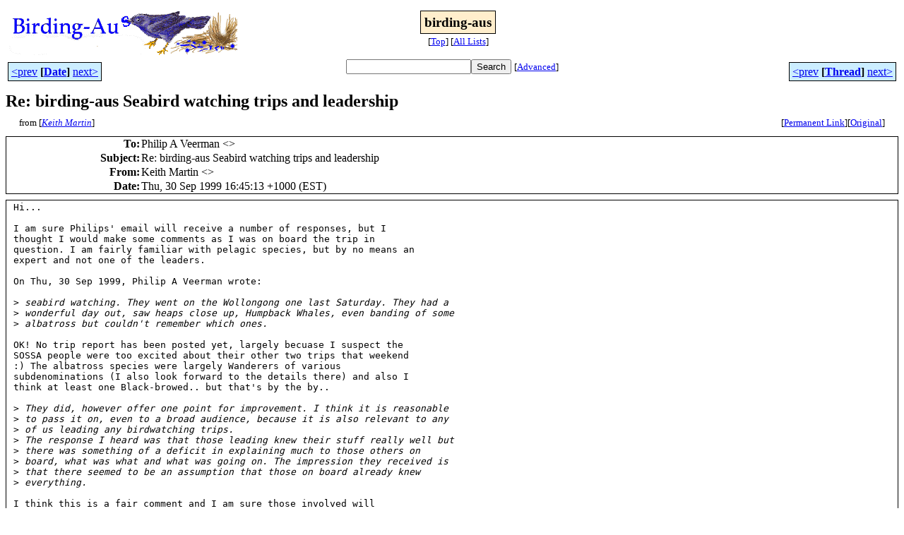

--- FILE ---
content_type: text/html
request_url: http://bioacoustics.cse.unsw.edu.au/birding-aus/1999-09/msg00407.html
body_size: 4615
content:
<!-- MHonArc v2.6.19+ -->
<!--X-Subject: Re: birding&#45;aus Seabird watching trips and leadership -->
<!--X-From-R13: Yrvgu [negva &#60;xznegvaNhbj.rqh.nh> -->
<!--X-Date: Thu, 30 Sep 99 16:53:13 +1000 -->
<!--X-Message-Id: Pine.SOL.4.02A.9909301612450.23994&#45;100000@wraith.cs.uow.edu.au -->
<!--X-Content-Type: text/plain -->
<!--X-Reference: 006301bf0b03$97e5f220$814c0acb@pveerman.pcug.org.au -->
<!--X-Head-End-->
<html>
<head>

<title>Re: birding-aus Seabird watching trips and leadership</title>
<link rel="stylesheet" type="text/css" href="/archives/html/stylesheet.css">

<link rel="start" href="../">
<link rel="contents" href="threads.html#00407">
<link rel="index" href="index.html#00407">
<link rel="prev" href="msg00405.html">
<link rel="next" href="msg00406.html">
<script src="/archives/html/m.js"></script>
</head>
<body>
<center>
<table width="100%"><tr>
<td align="right" width="25%">
<img src="/archives/html/images/birding-aus.gif" alt=""></td>
<td align="center" width="50%">
<div class="msgTitle">
<span class="listTitle"><strong>birding-aus</strong></span>
</div>
<div class="metaIdxNav">
<nobr>[<a href="../">Top</a>]</nobr>
<nobr>[<a href="/archives/html">All&nbsp;Lists</a>]</nobr>
</div></td>
<td width="25%"> </td>
</tr></table>
</center>
<!--X-Body-Begin-->
<!--X-User-Header-->
<!--X-User-Header-End-->
<!--X-TopPNI-->
<center>
<div class="topLinks">
<table class="mainNav" width="100%">
<tr>
<td width="33%" align="left"><span class="topDateNav"><nobr><a href="msg00406.html">&lt;prev</a>&nbsp;<strong
>[<a href="index.html#00407">Date</a>]</strong
>&nbsp;<a href="msg00408.html">next&gt;</a></nobr></span></td>
<td width="34%" align="center"><form method="get" action="/archives/cgi-bin/namazu.cgi"
><nobr><input type="text" name="query" size="20"
><input type="submit" name="submit" value="Search"
></nobr><input type="hidden" name="idxname" value="birding-aus">
<small><nobr>[<a href="/archives/cgi-bin/namazu.cgi?idxname=birding-aus">Advanced</a>]</nobr></small></form>
</td>
<td width="33%" align="right"><span class="topThreadNav"><nobr><a href="msg00405.html">&lt;prev</a>&nbsp;<strong
>[<a href="threads.html#00407">Thread</a>]</strong
>&nbsp;<a href="msg00406.html">next&gt;</a></nobr></span></td>
</tr>
</table>
</div>
</center>

<!--X-TopPNI-End-->
<!--X-MsgBody-->
<!--X-Subject-Header-Begin-->
<div class="msgSubject">
<h2>Re: birding-aus Seabird watching trips and leadership</h2>
<div class="msgLinks">
<table width="100%">
<tr valign="baseline">
<td align="left"><span class="authorLink">from
[<a href="/archives/cgi-bin/namazu.cgi?query=%2Bfrom%3Akmartin%40uow.edu.au&amp;idxname=birding-aus&amp;sort=date%3Alate"
><em>Keith Martin</em></a>]</span></td>
<td align="right"><span class="bookmarkLink"
>[<a href="/archives/cgi-bin/mesg.cgi?a=birding-aus&amp;i=Pine.SOL.4.02A.9909301612450.23994-100000%40wraith.cs.uow.edu.au"
>Permanent&nbsp;Link</a>]</span><span class="orgLink"
>[<a href="/archives/cgi-bin/extract-mesg.cgi?a=birding-aus&amp;m=1999-09&amp;i=Pine.SOL.4.02A.9909301612450.23994-100000%40wraith.cs.uow.edu.au"
>Original</a>]</span></td>
</tr></table>
</div>
</div>
<div class="msgHead">
<!--X-Subject-Header-End-->
<!--X-Head-of-Message-->
<table>
<tr valign="baseline">
<th align="right">
<strong>To</strong>: </th>
<td align="left">
Philip A Veerman &lt;<script language="JavaScript" type="text/javascript">m("pcug.org.au","pveerman");</script>&gt;</td>
</tr>

<tr valign="baseline">
<th align="right">
<strong>Subject</strong>: </th>
<td align="left">
Re: birding-aus Seabird watching trips and leadership</td>
</tr>

<tr valign="baseline">
<th align="right">
<strong>From</strong>: </th>
<td align="left">
Keith Martin &lt;<script language="JavaScript" type="text/javascript">m("uow.edu.au","kmartin");</script>&gt;</td>
</tr>

<tr valign="baseline">
<th align="right">
<strong>Date</strong>: </th>
<td align="left">
Thu, 30 Sep 1999 16:45:13 +1000 (EST)</td>
</tr>

</table>
<!--X-Head-of-Message-End-->
<!--X-Head-Body-Sep-Begin-->
</div>
<div class="msgBody">
<table cellspacing="1" width="100%"><tr><td>
<!--X-Head-Body-Sep-End-->
<!--X-Body-of-Message-->
<pre>Hi...

I am sure Philips' email will receive a number of responses, but I
thought I would make some comments as I was on board the trip in
question. I am fairly familiar with pelagic species, but by no means an
expert and not one of the leaders.

On Thu, 30 Sep 1999, Philip A Veerman wrote:

&gt;<i> seabird watching. They went on the Wollongong one last Saturday. They had a</i>
&gt;<i> wonderful day out, saw heaps close up, Humpback Whales, even banding of some</i>
&gt;<i> albatross but couldn't remember which ones.</i>

OK! No trip report has been posted yet, largely becuase I suspect the
SOSSA people were too excited about their other two trips that weekend
:) The albatross species were largely Wanderers of various
subdenominations (I also look forward to the details there) and also I
think at least one Black-browed.. but that's by the by..

&gt;<i> They did, however offer one point for improvement. I think it is reasonable</i>
&gt;<i> to pass it on, even to a broad audience, because it is also relevant to any</i>
&gt;<i> of us leading any birdwatching trips.</i>
&gt;<i> The response I heard was that those leading knew their stuff really well but</i>
&gt;<i> there was something of a deficit in explaining much to those others on</i>
&gt;<i> board, what was what and what was going on. The impression they received is</i>
&gt;<i> that there seemed to be an assumption that those on board already knew</i>
&gt;<i> everything.</i>

I think this is a fair comment and I am sure those involved will
consider it. It would perhaps be more welcoming to quickly debrief
everyone on the days plans and maybe introduce one another at the start.
A little introduction from the &quot;leaders&quot;, a quick blah blah on SOSSA,
and a summary of the day's activities would be welcome to those who have
turned up fairly fresh. 

However, to defend the &quot;leaders&quot; on board last Saturday (Pete and
Lindsay) I would say the following - 

1 - They turned up late! We had to leave in a bit of a hurry and
introductions would have been a bit rushed... Perhaps more of an effort
should have been made. I guess I introduced myself to a bunch of folk at
the start, but once we got going it was a bit harder.

2 - Once on the boat people spread out and it is quite impossible to
convey information to the whole boat once it is moving. Anyone who needs
help on ids or extra information need only ask those around them. When a
new species was seen someone always yelled out. If you needed the &quot;why
is that a Fluttons?&quot; or &quot;could you really see the colour on the end of
that Giant Petrel's bill or are you winding me up?&quot; information then
there were plenty people to ask (consistent answers are another thing
altogether!!). I always received good information when I asked for it..  

 Even
&gt;<i> in leading birding trips where the identifying is relatively simple, there</i>
&gt;<i> is still a lot that can and should be said in providing some education to</i>
&gt;<i> beginners. Hazel was very disappointed that there wasn't an evaluation form</i>
&gt;<i> given out at the end, so that people there could provide some feedback (Well</i>
&gt;<i> she is a teacher). </i>

Well to be honest I think this last suggestion is really not necessary!
If someone on board has some feedback to give then there was plenty of
opportunity to simply provide it in person. If Hazel wanted more
identification information provided she should simply have asked someone
to provide it. What was missing perhaps was an open invitation to do
that... 

&gt;<i> difficult). So a bit more imparting would have helped a lot.  Maybe a sort</i>
&gt;<i> checklist of likely species would also help.</i>

I think that's a good idea and would be easy to arrange. That said, the
&quot;checklist&quot; information is all on Tony's web page and I checked it
before I went (but sure, some folks don't have Internet access).

The bottom line is that I suspect the bulk of attendees on these trips
are either regulars, experts, or fairly informed newbies (as you have to
be fairly informed/interested to find out about the trips in the first
place). I think more could be done for people really new to sea watching
and I quite agree that a little bit more could have been done on board
to welcome everyone, set the day's agenda etc, but over the piece all
the information and helpfulness is there to those who ask.

I'm glad the folks enjoyed the trip  - I certainly did (even though we
didn't see anything that brought the house down!) - and I look forward
to a full trip report being posted sometime soon.

Cheers..

Keith Martin

To unsubscribe from this list, please send a message to
<script language="JavaScript" type="text/javascript">m("deakin.edu.au","majordomo");</script>
Include ONLY &quot;unsubscribe birding-aus&quot; in the message body (without the
quotes)

</pre>
<!--X-Body-of-Message-End-->
<!--X-MsgBody-End-->
<!--X-Follow-Ups-->
</td></tr></table>
</div>
<div class="msgLinks">
<table width="100%">
<tr valign="baseline">
<td align="center"><span class="subjectLink">[<a href="/archives/cgi-bin/namazu.cgi?query=%2Bsubject:%2F%5E%28%3F:%5E%5Cs%2A%28re%7Csv%7Cfwd%7Cfw%29%5B%5C%5B%5C%5D%5Cd%5D%2A%5B:%3E-%5D%2B%5Cs%2A%29%2Abirding%5C-aus%5Cs%2BSeabird%5Cs%2Bwatching%5Cs%2Btrips%5Cs%2Band%5Cs%2Bleadership%5Cs%2A%24%2F&amp;idxname=birding-aus&amp;sort=date%3Alate"
>More&nbsp;with&nbsp;this&nbsp;subject...</a>]</span></td>
</tr></table>
</div>
<div class="tSlice">
<table cellspacing="1" cellpadding="4" width="100%">
<tr valign="baseline">
<td align="left"><a href="msg00405.html"><strong>&lt;Prev&nbsp;in&nbsp;Thread</strong></a>]</td>
<th align="center" width="100%"><strong>Current&nbsp;Thread</strong></th>
<td align="right"><span class="iaText">[<strong>Next&nbsp;in&nbsp;Thread&gt;</strong></span></td></tr>
<tr class="tSliceList"><td colspan="3">
<ul>
<li><b><a name="00405" href="msg00405.html">birding-aus Seabird watching trips and leadership</a></b>, <i>Philip A Veerman</i>
<ul>
<li><span class="sliceCur"><strong>Re: birding-aus Seabird watching trips and leadership</strong>,
<em>Keith Martin</em>&nbsp;<b></span>&lt;=</b>
</li>
</ul>
</div></li>
</ul>

</td></tr>
</table></div>
<!--X-Follow-Ups-End-->
<!--X-References-->
<!--X-References-End-->
<!--X-BotPNI-->
<div class="botLinks">
<table width="100%">
<tr valign="baseline">
<th align="right">Previous&nbsp;by&nbsp;Date:&nbsp;</th>
<td width="100%"><strong><a href="msg00406.html">birding-aus fairy-wren habitat</a></strong>, <em>Richard Johnson</em></td>
</tr>
<tr valign="baseline">
<th align="right">Next&nbsp;by&nbsp;Date:&nbsp;</th>
<td width="100%"><strong><a href="msg00408.html">birding-aus RFI - birding south of Sydney</a></strong>, <em>Peter Morrison</em></td>
</tr>
<tr valign="baseline">
<th align="right">Previous&nbsp;by&nbsp;Thread:&nbsp;</th>
<td width="100%"><strong><a href="msg00405.html">birding-aus Seabird watching trips and leadership</a></strong>, <em>Philip A Veerman</em></td>
</tr>
<tr valign="baseline">
<th align="right">Next&nbsp;by&nbsp;Thread:&nbsp;</th>
<td width="100%"><strong><a href="msg00406.html">birding-aus fairy-wren habitat</a></strong>, <em>Richard Johnson</em></td>
</tr>
<tr valign="baseline">
<th align="right">Indexes:&nbsp;</th>
<td>[<a href="index.html#00407"><strong>Date</strong></a>]
[<a href="threads.html#00407"><strong>Thread</strong></a>]
[<a href="../"><strong>Top</strong></a>]
[<a href="/archives/html"><strong>All&nbsp;Lists</strong></a>]</td>
</tr>
</table>
</div>

<!--X-BotPNI-End-->
<!--X-User-Footer-->
<a href="https://bioacoustics.cse.unsw.edu.au/archives/cgi-bin/admin/admin.cgi?msg=/home/archives/mharc/html/birding-aus/1999-09/msg00407.html"><small>Admin</small></a>
<!--X-User-Footer-End-->
<p>
<small>
The <a href="http://www.unsw.edu.au/">University of NSW</a>  <a href="http://www.cse.unsw.edu.au/">School of Computer and Engineering</a> 
takes no responsibility for the contents of this archive.  It is purely
a compilation of material sent by many people to the <a href="http://www.shc.melb.catholic.edu.au/home/birding/"/>birding-aus</a> mailing list. It has not been checked for accuracy nor its content verified in any way.
If you wish to get material removed from the archive or
have other queries about the archive e-mail
<a href="http://www.cse.unsw.edu.au/~andrewt/">Andrew Taylor</a> at this address:
<a href="mailto:andrewt@cse.unsw.EDU.AU">andrewt@cse.unsw.EDU.AU</a>
</small>
</body>
</html>

